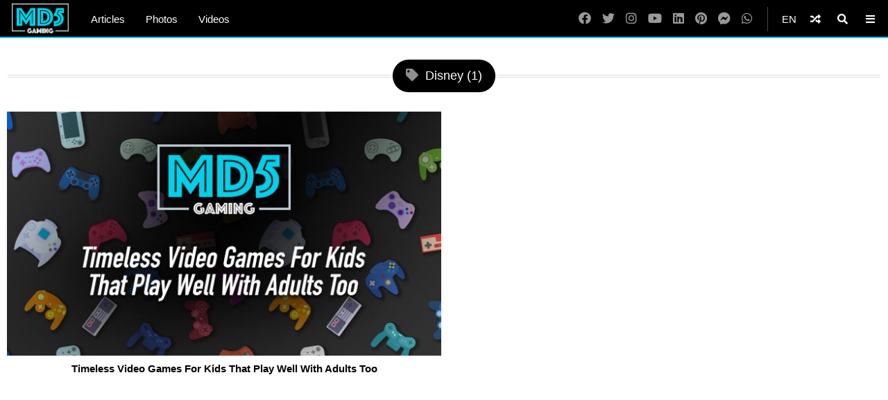

--- FILE ---
content_type: text/html; charset=UTF-8
request_url: https://www.md5gaming.com/tag/disney/
body_size: 13737
content:
<!doctype html>
<html lang="en-US">
<head>
		<meta charset="UTF-8">
	<meta name="viewport" content="width=device-width, initial-scale=1">
	<link rel="profile" href="http://gmpg.org/xfn/11">
	<link rel="apple-touch-icon" sizes="57x57" href="/apple-icon-57x57.png?v=1.0">
<link rel="apple-touch-icon" sizes="60x60" href="/apple-icon-60x60.png?v=1.0">
<link rel="apple-touch-icon" sizes="72x72" href="/apple-icon-72x72.png?v=1.0">
<link rel="apple-touch-icon" sizes="76x76" href="/apple-icon-76x76.png?v=1.0">
<link rel="apple-touch-icon" sizes="114x114" href="/apple-icon-114x114.png?v=1.0">
<link rel="apple-touch-icon" sizes="120x120" href="/apple-icon-120x120.png?v=1.0">
<link rel="apple-touch-icon" sizes="144x144" href="/apple-icon-144x144.png?v=1.0">
<link rel="apple-touch-icon" sizes="152x152" href="/apple-icon-152x152.png?v=1.0">
<link rel="apple-touch-icon" sizes="180x180" href="/apple-icon-180x180.png?v=1.0">
<link rel="icon" type="image/png" sizes="192x192"  href="/android-icon-192x192.png?v=1.0">
<link rel="icon" type="image/png" sizes="32x32" href="/favicon-32x32.png?v=1.0">
<link rel="icon" type="image/png" sizes="96x96" href="/favicon-96x96.png?v=1.0">
<link rel="icon" type="image/png" sizes="16x16" href="/favicon-16x16.png?v=1.0">
<link rel="manifest" href="/manifest.json?v=1.0">
<link rel="mask-icon" href="/safari-pinned-tab.svg?v=1.0" color="#ffffff">
<link rel="shortcut icon" href="/favicon.ico?v=1.0">
<meta name="msapplication-TileColor" content="#ffffff">
<meta name="msapplication-TileImage" content="/ms-icon-144x144.png?v=1.0">
<meta name="theme-color" content="#000">
<meta name="apple-mobile-web-app-title" content="MD5 Gaming">
<meta name="application-name" content="MD5 Gaming">	<meta property="og:url" content="https://www.md5gaming.com/tag/disney/">
<meta property="og:site_name" content="MD5 Gaming" />
<meta property="og:locale" content="en_US" /><meta property="fb:pages" content="580028382486194" />
<meta property="publisher" content="MD5 Gaming" />
<meta name="twitter:card" content="summary_large_image">
<meta name="twitter:site" content="@MD5_Gaming" />
<meta name="twitter:creator" content="@Solespire" />
<meta name="twitter:url" content="https://www.md5gaming.com/tag/disney/">
<meta name="description" content="" />
<meta property="og:title" content="Disney" />
<meta property="og:image" content="https://www.md5gaming.com/wp-content/uploads/2022/05/MD5-Timeless-Video-Games-For-Kids-That-Play-Well-With-Adults-Too.jpg" />
<meta property="og:type" content="website" />
<meta property="og:description" content="" />
<meta name="twitter:title" content="Disney" />
<meta name="twitter:description" content="">
<meta name="twitter:image" content="https://www.md5gaming.com/wp-content/uploads/2022/05/MD5-Timeless-Video-Games-For-Kids-That-Play-Well-With-Adults-Too.jpg">
<script type="application/ld+json">
	{
		"@context": "https://schema.org",
		"@type": "WebPage",
		"@id": "https://www.md5gaming.com/tag/disney/#webpage",
		"name": "Disney",
		"url": "https://www.md5gaming.com/tag/disney/",
		"description": "",
		"inLanguage": "en-US",				"isPartOf": {
			"@type": "WebSite",
			"name": "MD5 Gaming",
			"url": "https://www.md5gaming.com",
			"sameAs": [
				"https://www.youtube.com/MD5Gaming",
				"https://www.instagram.com/md5gaming",
				"https://www.linkedin.com/company/md5gaming",
				"https://www.facebook.com/MD5Gaming",
				"https://www.twitter.com/MD5_Gaming",
				"https://www.pinterest.com/MD5Gaming"
			],
			"inLanguage": "en-US",						"publisher": {
				"@type": "Organization",
				"name": "Solespire",
				"alternateName": "Solespire Media",
				"legalName": "Solespire Media Inc.",
				"url": "https://www.solespire.com",
				"sameAs": [
					"https://www.youtube.com/Solespire",
					"https://www.instagram.com/solespire",
					"https://www.linkedin.com/company/solespire",
					"https://www.facebook.com/Solespire",
					"https://www.twitter.com/Solespire",
					"https://www.pinterest.com/solespire"
				],
				"duns": "203517586",
				"email": "info@solespire.com",
				"logo": "https://www.solespire.com/images/solespire-logo-white-knowledge-graph-302x302.png"
			}
		}
	}
</script>
	<meta name="getlinko-verify-code" content="getlinko-verify-65df35f24da6057a5d21e25f879e2c076ad3cc5c"/>	<title>Disney &#8211; MD5 Gaming</title>
<meta name='robots' content='max-image-preview:large' />
<link rel="alternate" type="application/rss+xml" title="MD5 Gaming &raquo; Feed" href="https://www.md5gaming.com/feed/" />
<link rel="alternate" type="application/rss+xml" title="MD5 Gaming &raquo; Comments Feed" href="https://www.md5gaming.com/comments/feed/" />
<link rel="alternate" type="application/rss+xml" title="MD5 Gaming &raquo; Disney Tag Feed" href="https://www.md5gaming.com/tag/disney/feed/" />
<style id='wp-img-auto-sizes-contain-inline-css' type='text/css'>
img:is([sizes=auto i],[sizes^="auto," i]){contain-intrinsic-size:3000px 1500px}
/*# sourceURL=wp-img-auto-sizes-contain-inline-css */
</style>
<style id='wp-block-paragraph-inline-css' type='text/css'>
.is-small-text{font-size:.875em}.is-regular-text{font-size:1em}.is-large-text{font-size:2.25em}.is-larger-text{font-size:3em}.has-drop-cap:not(:focus):first-letter{float:left;font-size:8.4em;font-style:normal;font-weight:100;line-height:.68;margin:.05em .1em 0 0;text-transform:uppercase}body.rtl .has-drop-cap:not(:focus):first-letter{float:none;margin-left:.1em}p.has-drop-cap.has-background{overflow:hidden}:root :where(p.has-background){padding:1.25em 2.375em}:where(p.has-text-color:not(.has-link-color)) a{color:inherit}p.has-text-align-left[style*="writing-mode:vertical-lr"],p.has-text-align-right[style*="writing-mode:vertical-rl"]{rotate:180deg}
/*# sourceURL=https://www.md5gaming.com/wp-includes/blocks/paragraph/style.min.css */
</style>
<style id='wp-block-heading-inline-css' type='text/css'>
h1:where(.wp-block-heading).has-background,h2:where(.wp-block-heading).has-background,h3:where(.wp-block-heading).has-background,h4:where(.wp-block-heading).has-background,h5:where(.wp-block-heading).has-background,h6:where(.wp-block-heading).has-background{padding:1.25em 2.375em}h1.has-text-align-left[style*=writing-mode]:where([style*=vertical-lr]),h1.has-text-align-right[style*=writing-mode]:where([style*=vertical-rl]),h2.has-text-align-left[style*=writing-mode]:where([style*=vertical-lr]),h2.has-text-align-right[style*=writing-mode]:where([style*=vertical-rl]),h3.has-text-align-left[style*=writing-mode]:where([style*=vertical-lr]),h3.has-text-align-right[style*=writing-mode]:where([style*=vertical-rl]),h4.has-text-align-left[style*=writing-mode]:where([style*=vertical-lr]),h4.has-text-align-right[style*=writing-mode]:where([style*=vertical-rl]),h5.has-text-align-left[style*=writing-mode]:where([style*=vertical-lr]),h5.has-text-align-right[style*=writing-mode]:where([style*=vertical-rl]),h6.has-text-align-left[style*=writing-mode]:where([style*=vertical-lr]),h6.has-text-align-right[style*=writing-mode]:where([style*=vertical-rl]){rotate:180deg}
/*# sourceURL=https://www.md5gaming.com/wp-includes/blocks/heading/style.min.css */
</style>
<style id='wp-emoji-styles-inline-css' type='text/css'>

	img.wp-smiley, img.emoji {
		display: inline !important;
		border: none !important;
		box-shadow: none !important;
		height: 1em !important;
		width: 1em !important;
		margin: 0 0.07em !important;
		vertical-align: -0.1em !important;
		background: none !important;
		padding: 0 !important;
	}
/*# sourceURL=wp-emoji-styles-inline-css */
</style>
<style id='wp-block-library-inline-css' type='text/css'>
:root{--wp-block-synced-color:#7a00df;--wp-block-synced-color--rgb:122,0,223;--wp-bound-block-color:var(--wp-block-synced-color);--wp-editor-canvas-background:#ddd;--wp-admin-theme-color:#007cba;--wp-admin-theme-color--rgb:0,124,186;--wp-admin-theme-color-darker-10:#006ba1;--wp-admin-theme-color-darker-10--rgb:0,107,160.5;--wp-admin-theme-color-darker-20:#005a87;--wp-admin-theme-color-darker-20--rgb:0,90,135;--wp-admin-border-width-focus:2px}@media (min-resolution:192dpi){:root{--wp-admin-border-width-focus:1.5px}}.wp-element-button{cursor:pointer}:root .has-very-light-gray-background-color{background-color:#eee}:root .has-very-dark-gray-background-color{background-color:#313131}:root .has-very-light-gray-color{color:#eee}:root .has-very-dark-gray-color{color:#313131}:root .has-vivid-green-cyan-to-vivid-cyan-blue-gradient-background{background:linear-gradient(135deg,#00d084,#0693e3)}:root .has-purple-crush-gradient-background{background:linear-gradient(135deg,#34e2e4,#4721fb 50%,#ab1dfe)}:root .has-hazy-dawn-gradient-background{background:linear-gradient(135deg,#faaca8,#dad0ec)}:root .has-subdued-olive-gradient-background{background:linear-gradient(135deg,#fafae1,#67a671)}:root .has-atomic-cream-gradient-background{background:linear-gradient(135deg,#fdd79a,#004a59)}:root .has-nightshade-gradient-background{background:linear-gradient(135deg,#330968,#31cdcf)}:root .has-midnight-gradient-background{background:linear-gradient(135deg,#020381,#2874fc)}:root{--wp--preset--font-size--normal:16px;--wp--preset--font-size--huge:42px}.has-regular-font-size{font-size:1em}.has-larger-font-size{font-size:2.625em}.has-normal-font-size{font-size:var(--wp--preset--font-size--normal)}.has-huge-font-size{font-size:var(--wp--preset--font-size--huge)}.has-text-align-center{text-align:center}.has-text-align-left{text-align:left}.has-text-align-right{text-align:right}.has-fit-text{white-space:nowrap!important}#end-resizable-editor-section{display:none}.aligncenter{clear:both}.items-justified-left{justify-content:flex-start}.items-justified-center{justify-content:center}.items-justified-right{justify-content:flex-end}.items-justified-space-between{justify-content:space-between}.screen-reader-text{border:0;clip-path:inset(50%);height:1px;margin:-1px;overflow:hidden;padding:0;position:absolute;width:1px;word-wrap:normal!important}.screen-reader-text:focus{background-color:#ddd;clip-path:none;color:#444;display:block;font-size:1em;height:auto;left:5px;line-height:normal;padding:15px 23px 14px;text-decoration:none;top:5px;width:auto;z-index:100000}html :where(.has-border-color){border-style:solid}html :where([style*=border-top-color]){border-top-style:solid}html :where([style*=border-right-color]){border-right-style:solid}html :where([style*=border-bottom-color]){border-bottom-style:solid}html :where([style*=border-left-color]){border-left-style:solid}html :where([style*=border-width]){border-style:solid}html :where([style*=border-top-width]){border-top-style:solid}html :where([style*=border-right-width]){border-right-style:solid}html :where([style*=border-bottom-width]){border-bottom-style:solid}html :where([style*=border-left-width]){border-left-style:solid}html :where(img[class*=wp-image-]){height:auto;max-width:100%}:where(figure){margin:0 0 1em}html :where(.is-position-sticky){--wp-admin--admin-bar--position-offset:var(--wp-admin--admin-bar--height,0px)}@media screen and (max-width:600px){html :where(.is-position-sticky){--wp-admin--admin-bar--position-offset:0px}}

/*# sourceURL=wp-block-library-inline-css */
</style><style id='global-styles-inline-css' type='text/css'>
:root{--wp--preset--aspect-ratio--square: 1;--wp--preset--aspect-ratio--4-3: 4/3;--wp--preset--aspect-ratio--3-4: 3/4;--wp--preset--aspect-ratio--3-2: 3/2;--wp--preset--aspect-ratio--2-3: 2/3;--wp--preset--aspect-ratio--16-9: 16/9;--wp--preset--aspect-ratio--9-16: 9/16;--wp--preset--color--black: #000;--wp--preset--color--cyan-bluish-gray: #abb8c3;--wp--preset--color--white: #fff;--wp--preset--color--pale-pink: #f78da7;--wp--preset--color--vivid-red: #cf2e2e;--wp--preset--color--luminous-vivid-orange: #ff6900;--wp--preset--color--luminous-vivid-amber: #fcb900;--wp--preset--color--light-green-cyan: #7bdcb5;--wp--preset--color--vivid-green-cyan: #00d084;--wp--preset--color--pale-cyan-blue: #8ed1fc;--wp--preset--color--vivid-cyan-blue: #0693e3;--wp--preset--color--vivid-purple: #9b51e0;--wp--preset--color--pinnacle-blue: #00a4e8;--wp--preset--color--shaded-blue: #0088c2;--wp--preset--color--medium-blue: #006f9e;--wp--preset--color--dark-blue: #00567a;--wp--preset--color--light-grey: #eee;--wp--preset--color--grey: #ccc;--wp--preset--color--dark-grey: #444;--wp--preset--color--charcoal: #222;--wp--preset--gradient--vivid-cyan-blue-to-vivid-purple: linear-gradient(135deg,rgb(6,147,227) 0%,rgb(155,81,224) 100%);--wp--preset--gradient--light-green-cyan-to-vivid-green-cyan: linear-gradient(135deg,rgb(122,220,180) 0%,rgb(0,208,130) 100%);--wp--preset--gradient--luminous-vivid-amber-to-luminous-vivid-orange: linear-gradient(135deg,rgb(252,185,0) 0%,rgb(255,105,0) 100%);--wp--preset--gradient--luminous-vivid-orange-to-vivid-red: linear-gradient(135deg,rgb(255,105,0) 0%,rgb(207,46,46) 100%);--wp--preset--gradient--very-light-gray-to-cyan-bluish-gray: linear-gradient(135deg,rgb(238,238,238) 0%,rgb(169,184,195) 100%);--wp--preset--gradient--cool-to-warm-spectrum: linear-gradient(135deg,rgb(74,234,220) 0%,rgb(151,120,209) 20%,rgb(207,42,186) 40%,rgb(238,44,130) 60%,rgb(251,105,98) 80%,rgb(254,248,76) 100%);--wp--preset--gradient--blush-light-purple: linear-gradient(135deg,rgb(255,206,236) 0%,rgb(152,150,240) 100%);--wp--preset--gradient--blush-bordeaux: linear-gradient(135deg,rgb(254,205,165) 0%,rgb(254,45,45) 50%,rgb(107,0,62) 100%);--wp--preset--gradient--luminous-dusk: linear-gradient(135deg,rgb(255,203,112) 0%,rgb(199,81,192) 50%,rgb(65,88,208) 100%);--wp--preset--gradient--pale-ocean: linear-gradient(135deg,rgb(255,245,203) 0%,rgb(182,227,212) 50%,rgb(51,167,181) 100%);--wp--preset--gradient--electric-grass: linear-gradient(135deg,rgb(202,248,128) 0%,rgb(113,206,126) 100%);--wp--preset--gradient--midnight: linear-gradient(135deg,rgb(2,3,129) 0%,rgb(40,116,252) 100%);--wp--preset--font-size--small: 13px;--wp--preset--font-size--medium: 20px;--wp--preset--font-size--large: 36px;--wp--preset--font-size--x-large: 42px;--wp--preset--spacing--20: 0.44rem;--wp--preset--spacing--30: 0.67rem;--wp--preset--spacing--40: 1rem;--wp--preset--spacing--50: 1.5rem;--wp--preset--spacing--60: 2.25rem;--wp--preset--spacing--70: 3.38rem;--wp--preset--spacing--80: 5.06rem;--wp--preset--shadow--natural: 6px 6px 9px rgba(0, 0, 0, 0.2);--wp--preset--shadow--deep: 12px 12px 50px rgba(0, 0, 0, 0.4);--wp--preset--shadow--sharp: 6px 6px 0px rgba(0, 0, 0, 0.2);--wp--preset--shadow--outlined: 6px 6px 0px -3px rgb(255, 255, 255), 6px 6px rgb(0, 0, 0);--wp--preset--shadow--crisp: 6px 6px 0px rgb(0, 0, 0);}:where(.is-layout-flex){gap: 0.5em;}:where(.is-layout-grid){gap: 0.5em;}body .is-layout-flex{display: flex;}.is-layout-flex{flex-wrap: wrap;align-items: center;}.is-layout-flex > :is(*, div){margin: 0;}body .is-layout-grid{display: grid;}.is-layout-grid > :is(*, div){margin: 0;}:where(.wp-block-columns.is-layout-flex){gap: 2em;}:where(.wp-block-columns.is-layout-grid){gap: 2em;}:where(.wp-block-post-template.is-layout-flex){gap: 1.25em;}:where(.wp-block-post-template.is-layout-grid){gap: 1.25em;}.has-black-color{color: var(--wp--preset--color--black) !important;}.has-cyan-bluish-gray-color{color: var(--wp--preset--color--cyan-bluish-gray) !important;}.has-white-color{color: var(--wp--preset--color--white) !important;}.has-pale-pink-color{color: var(--wp--preset--color--pale-pink) !important;}.has-vivid-red-color{color: var(--wp--preset--color--vivid-red) !important;}.has-luminous-vivid-orange-color{color: var(--wp--preset--color--luminous-vivid-orange) !important;}.has-luminous-vivid-amber-color{color: var(--wp--preset--color--luminous-vivid-amber) !important;}.has-light-green-cyan-color{color: var(--wp--preset--color--light-green-cyan) !important;}.has-vivid-green-cyan-color{color: var(--wp--preset--color--vivid-green-cyan) !important;}.has-pale-cyan-blue-color{color: var(--wp--preset--color--pale-cyan-blue) !important;}.has-vivid-cyan-blue-color{color: var(--wp--preset--color--vivid-cyan-blue) !important;}.has-vivid-purple-color{color: var(--wp--preset--color--vivid-purple) !important;}.has-black-background-color{background-color: var(--wp--preset--color--black) !important;}.has-cyan-bluish-gray-background-color{background-color: var(--wp--preset--color--cyan-bluish-gray) !important;}.has-white-background-color{background-color: var(--wp--preset--color--white) !important;}.has-pale-pink-background-color{background-color: var(--wp--preset--color--pale-pink) !important;}.has-vivid-red-background-color{background-color: var(--wp--preset--color--vivid-red) !important;}.has-luminous-vivid-orange-background-color{background-color: var(--wp--preset--color--luminous-vivid-orange) !important;}.has-luminous-vivid-amber-background-color{background-color: var(--wp--preset--color--luminous-vivid-amber) !important;}.has-light-green-cyan-background-color{background-color: var(--wp--preset--color--light-green-cyan) !important;}.has-vivid-green-cyan-background-color{background-color: var(--wp--preset--color--vivid-green-cyan) !important;}.has-pale-cyan-blue-background-color{background-color: var(--wp--preset--color--pale-cyan-blue) !important;}.has-vivid-cyan-blue-background-color{background-color: var(--wp--preset--color--vivid-cyan-blue) !important;}.has-vivid-purple-background-color{background-color: var(--wp--preset--color--vivid-purple) !important;}.has-black-border-color{border-color: var(--wp--preset--color--black) !important;}.has-cyan-bluish-gray-border-color{border-color: var(--wp--preset--color--cyan-bluish-gray) !important;}.has-white-border-color{border-color: var(--wp--preset--color--white) !important;}.has-pale-pink-border-color{border-color: var(--wp--preset--color--pale-pink) !important;}.has-vivid-red-border-color{border-color: var(--wp--preset--color--vivid-red) !important;}.has-luminous-vivid-orange-border-color{border-color: var(--wp--preset--color--luminous-vivid-orange) !important;}.has-luminous-vivid-amber-border-color{border-color: var(--wp--preset--color--luminous-vivid-amber) !important;}.has-light-green-cyan-border-color{border-color: var(--wp--preset--color--light-green-cyan) !important;}.has-vivid-green-cyan-border-color{border-color: var(--wp--preset--color--vivid-green-cyan) !important;}.has-pale-cyan-blue-border-color{border-color: var(--wp--preset--color--pale-cyan-blue) !important;}.has-vivid-cyan-blue-border-color{border-color: var(--wp--preset--color--vivid-cyan-blue) !important;}.has-vivid-purple-border-color{border-color: var(--wp--preset--color--vivid-purple) !important;}.has-vivid-cyan-blue-to-vivid-purple-gradient-background{background: var(--wp--preset--gradient--vivid-cyan-blue-to-vivid-purple) !important;}.has-light-green-cyan-to-vivid-green-cyan-gradient-background{background: var(--wp--preset--gradient--light-green-cyan-to-vivid-green-cyan) !important;}.has-luminous-vivid-amber-to-luminous-vivid-orange-gradient-background{background: var(--wp--preset--gradient--luminous-vivid-amber-to-luminous-vivid-orange) !important;}.has-luminous-vivid-orange-to-vivid-red-gradient-background{background: var(--wp--preset--gradient--luminous-vivid-orange-to-vivid-red) !important;}.has-very-light-gray-to-cyan-bluish-gray-gradient-background{background: var(--wp--preset--gradient--very-light-gray-to-cyan-bluish-gray) !important;}.has-cool-to-warm-spectrum-gradient-background{background: var(--wp--preset--gradient--cool-to-warm-spectrum) !important;}.has-blush-light-purple-gradient-background{background: var(--wp--preset--gradient--blush-light-purple) !important;}.has-blush-bordeaux-gradient-background{background: var(--wp--preset--gradient--blush-bordeaux) !important;}.has-luminous-dusk-gradient-background{background: var(--wp--preset--gradient--luminous-dusk) !important;}.has-pale-ocean-gradient-background{background: var(--wp--preset--gradient--pale-ocean) !important;}.has-electric-grass-gradient-background{background: var(--wp--preset--gradient--electric-grass) !important;}.has-midnight-gradient-background{background: var(--wp--preset--gradient--midnight) !important;}.has-small-font-size{font-size: var(--wp--preset--font-size--small) !important;}.has-medium-font-size{font-size: var(--wp--preset--font-size--medium) !important;}.has-large-font-size{font-size: var(--wp--preset--font-size--large) !important;}.has-x-large-font-size{font-size: var(--wp--preset--font-size--x-large) !important;}
/*# sourceURL=global-styles-inline-css */
</style>

<style id='classic-theme-styles-inline-css' type='text/css'>
/*! This file is auto-generated */
.wp-block-button__link{color:#fff;background-color:#32373c;border-radius:9999px;box-shadow:none;text-decoration:none;padding:calc(.667em + 2px) calc(1.333em + 2px);font-size:1.125em}.wp-block-file__button{background:#32373c;color:#fff;text-decoration:none}
/*# sourceURL=/wp-includes/css/classic-themes.min.css */
</style>
<link rel='stylesheet' id='search-filter-plugin-styles-css' href='https://www.md5gaming.com/wp-content/plugins/search-filter-pro/public/assets/css/search-filter.min.css?ver=2.5.21'  media='all' />
<link rel='stylesheet' id='multiplex-style-css' href='https://www.md5gaming.com/wp-content/themes/multiplex/style.css?ver=1678175769'  media='all' />
<link rel='stylesheet' id='multiplex-blocks-style-css' href='https://www.md5gaming.com/wp-content/themes/multiplex/css/blocks.css?ver=1679601342'  media='all' />
<link rel='stylesheet' id='multiplex-fontawesome-css' href='https://www.md5gaming.com/wp-content/themes/multiplex/css/fontawesome.css?ver=1658113742'  media='all' />
<script  src="https://www.md5gaming.com/wp-content/themes/multiplex/js/jquery.js?ver=6.9" id="jquery-js"></script>
<script type="text/javascript" id="search-filter-plugin-build-js-extra">
/* <![CDATA[ */
var SF_LDATA = {"ajax_url":"https://www.md5gaming.com/wp-admin/admin-ajax.php","home_url":"https://www.md5gaming.com/","extensions":[]};
//# sourceURL=search-filter-plugin-build-js-extra
/* ]]> */
</script>
<script  src="https://www.md5gaming.com/wp-content/plugins/search-filter-pro/public/assets/js/search-filter-build.min.js?ver=2.5.21" id="search-filter-plugin-build-js"></script>
<script  src="https://www.md5gaming.com/wp-content/plugins/search-filter-pro/public/assets/js/select2.min.js?ver=2.5.21" id="search-filter-plugin-select2-js"></script>
<script  src="https://www.md5gaming.com/wp-content/themes/multiplex/js/multiplex.js?ver=1653853205" id="multiplex-javascript-js"></script>
<link rel="https://api.w.org/" href="https://www.md5gaming.com/wp-json/" /><link rel="alternate" title="JSON" type="application/json" href="https://www.md5gaming.com/wp-json/wp/v2/tags/57" /><link rel="EditURI" type="application/rsd+xml" title="RSD" href="https://www.md5gaming.com/xmlrpc.php?rsd" />
<meta name="generator" content="WordPress 6.9" />
<link rel="icon" href="https://www.md5gaming.com/wp-content/uploads/2022/05/cropped-MD5-Gaming-Avatar-Dark-Turquoise-5000x5000-1-scaled-1-32x32.jpg" sizes="32x32" />
<link rel="icon" href="https://www.md5gaming.com/wp-content/uploads/2022/05/cropped-MD5-Gaming-Avatar-Dark-Turquoise-5000x5000-1-scaled-1-192x192.jpg" sizes="192x192" />
<link rel="apple-touch-icon" href="https://www.md5gaming.com/wp-content/uploads/2022/05/cropped-MD5-Gaming-Avatar-Dark-Turquoise-5000x5000-1-scaled-1-180x180.jpg" />
<meta name="msapplication-TileImage" content="https://www.md5gaming.com/wp-content/uploads/2022/05/cropped-MD5-Gaming-Avatar-Dark-Turquoise-5000x5000-1-scaled-1-270x270.jpg" />
	<!-- Google tag (gtag.js) -->
	<script async src="https://www.googletagmanager.com/gtag/js?id=G-YTB2RJB9PE"></script>
	<script>
	  window.dataLayer = window.dataLayer || [];
	  function gtag(){dataLayer.push(arguments);}
	  gtag('js', new Date());
	
	  gtag('config', 'G-YTB2RJB9PE');
	</script>
	<script async src="https://pagead2.googlesyndication.com/pagead/js/adsbygoogle.js?client=ca-pub-6037413856929853"
	 crossorigin="anonymous"></script>
	<script src="https://cdn.usefathom.com/script.js" data-site="WPOABXCQ" defer></script>
	<script>
	window.addEventListener('load', (event) => {
	  document.querySelectorAll('a').forEach(item => {
		item.addEventListener('click', event => {
		  try {
			let href = item.getAttribute('href');
			if (!href) return;
			
			let linkUrl = new URL(href, window.location.href);
			let currentHostname = window.location.hostname;
			
			if (linkUrl.hostname !== currentHostname) {
			  let eventUrl = linkUrl.toString();
			  
			  // For WhatsApp links, truncate after the phone number
			  if (linkUrl.hostname === 'api.whatsapp.com' && linkUrl.pathname === '/send') {
				const phoneParam = linkUrl.searchParams.get('phone');
				if (phoneParam) {
				  eventUrl = `https://api.whatsapp.com/send?phone=${phoneParam}`;
				}
			  }
			  
			  let eventName = `Out: ${eventUrl}`;
			  fathom.trackEvent(eventName);
			}
		  } catch (error) {
			console.error('Error tracking click:', error);
		  }
		});
	  });
	});
	</script>
	<script src="https://analytics.ahrefs.com/analytics.js" data-key="1blmlx0GftNv4l7aDChGfQ" defer="true"></script>
	<!-- Matomo -->
	<script>
	  var _paq = window._paq = window._paq || [];
	  /* tracker methods like "setCustomDimension" should be called before "trackPageView" */
	  _paq.push(['trackPageView']);
	  _paq.push(['enableLinkTracking']);
	  (function() {
		var u="//matomo.solespire.app/";
		_paq.push(['setTrackerUrl', u+'matomo.php']);
		_paq.push(['setSiteId', '5']);
		var d=document, g=d.createElement('script'), s=d.getElementsByTagName('script')[0];
		g.async=true; g.src=u+'matomo.js'; s.parentNode.insertBefore(g,s);
	  })();
	</script>
	<!-- End Matomo Code -->
</head>
<body class="archive tag tag-disney tag-57 wp-embed-responsive wp-theme-multiplex hfeed" >
	<div id="page" class="site">
		<header id="masthead" class="site-header">
			<div id="navplex"></div>
			<nav class="navbar">
				<div id="nav-centre">
					<a href="https://www.md5gaming.com" rel="home" id="home-link"><img src="https://www.md5gaming.com/wp-content/themes/multiplex/images/md5-gaming-logo-423x222.png" id="logoplex" alt="MD5 Gaming"></a>
					<div class="navplex-main-menu">
												<ul id="navplex-main" class="menu">
							<li class="menu-item"><a href="https://www.md5gaming.com/articles/">Articles</a></li>
							<li class="menu-item"><a href="https://www.md5gaming.com/photos/">Photos</a></li>
							<li class="menu-item"><a href="https://www.md5gaming.com/videos/">Videos</a></li>
						</ul>
																	</div>
					<div id="navplex-controls">
						<div id="navplex-toggle" class="navplex-right">
							<div id="navplex-toggle-icon"><i class="fas fa-bars"></i></div>
							<div id="navplex-toggle-area">
								<div class="searchplex">
									<ul>
										<li class="searchplex-row"><div class="searchplex-form">
<form method="get" class="searchbar" action="https://www.md5gaming.com/">
<input type="search" name="s" placeholder="Search MD5Gaming.com">
<button class="fas fa-search" formaction="https://www.md5gaming.com/"></button>
</form></div></li>
									</ul>
								</div>
								<div class="navplex-controller-menu">
									<ul id="navplex-controller" class="menu">
																				<li class="menu-33"><a href="https://www.md5gaming.com/articles/">Articles</a></li>
										<li class="menu-33"><a href="https://www.md5gaming.com/videos/">Videos</a></li>
										<li class="menu-33"><a href="https://www.md5gaming.com/photos/">Photos</a></li>
																														<li class="menu-100">
																					<a class="dropdown-shuffle" href="https://www.md5gaming.com/videos/sonic-the-hedgehog-3-1994-box-art-sonic-3-music-sega-genesis-retro-gaming-4k/">Sonic The Hedgehog 3 🌀 1994 Box Art &#8211; Sonic 3 Music &#8211; Sega Genesis &#8211; Retro Gaming &#8211; 4K &#8211; Video</a>
										</li>
									</ul>
									<div class="navplex-socials">
																				<div class="navplex-facebook"><a href="https://www.md5gaming.com/facebook/" aria-label="Facebook"><i class="fab fa-facebook"></i></a></div>
										<div class="navplex-twitter"><a href="https://www.md5gaming.com/twitter/" aria-label="Twitter"><i class="fab fa-twitter"></i></a></div>
										<div class="navplex-instagram"><a href="https://www.md5gaming.com/instagram/" aria-label="Instagram"><i class="fab fa-instagram"></i></a></div>
										<div class="navplex-youtube"><a href="https://www.md5gaming.com/youtube/" aria-label="YouTube"><i class="fab fa-youtube"></i></a></div>
										<div class="navplex-linkedin"><a href="https://www.md5gaming.com/linkedin/" aria-label="LinkedIn"><i class="fab fa-linkedin"></i></a></div>
										<div class="navplex-pinterest"><a href="https://www.md5gaming.com/pinterest/" aria-label="Pinterest"><i class="fab fa-pinterest"></i></a></div>
										<div class="navplex-vk"><a href="https://www.md5gaming.com/vk/" aria-label="VK"><i class="fab fa-vk"></i></a></div>
										<div class="navplex-telegram"><a href="https://www.md5gaming.com/telegram/" aria-label="Telegram"><i class="fab fa-telegram-plane"></i></a></div>
										<div class="navplex-messenger"><a href="https://www.md5gaming.com/messenger/" aria-label="Messenger"><i class="fab fa-facebook-messenger"></i></a></div>
										<div class="navplex-whatsapp"><a href="https://www.md5gaming.com/whatsapp/" aria-label="WhatsApp"><i class="fab fa-whatsapp"></i></a></div>
																													</div>
								</div>							
							</div>
						</div>
						<div id="searchplex" class="navplex-right">
							<div id="searchplex-icon"><i class="fas fa-search"></i></div>
							<div id="searchplex-area">
								<div class="searchplex">
									<ul>
										<li class="searchplex-row"><div class="searchplex-form">
<form method="get" class="searchbar" action="https://www.md5gaming.com/">
<input type="search" name="s" placeholder="Search MD5Gaming.com">
<button class="fas fa-search" formaction="https://www.md5gaming.com/"></button>
</form></div></li>
									</ul>
									<div class="cloudplex">
										<div class="cloud-items"><a href="https://www.md5gaming.com/./videos/" class="tag-cloud-link tag-link-4 tag-link-position-1" style="font-size: 22pt;" aria-label="Videos (810 items)">Videos</a>
<a href="https://www.md5gaming.com/videos/playlist/gaming/" class="tag-cloud-link tag-link-241 tag-link-position-2" style="font-size: 20.825174825175pt;" aria-label="Gaming (609 items)">Gaming</a>
<a href="https://www.md5gaming.com/videos/playlist/xbox/" class="tag-cloud-link tag-link-230 tag-link-position-3" style="font-size: 19.65034965035pt;" aria-label="Xbox (464 items)">Xbox</a>
<a href="https://www.md5gaming.com/videos/playlist/rpg/" class="tag-cloud-link tag-link-237 tag-link-position-4" style="font-size: 15.538461538462pt;" aria-label="RPG (177 items)">RPG</a>
<a href="https://www.md5gaming.com/videos/playlist/sonic-the-hedgehog/" class="tag-cloud-link tag-link-211 tag-link-position-5" style="font-size: 15.146853146853pt;" aria-label="Sonic the Hedgehog (163 items)">Sonic the Hedgehog</a>
<a href="https://www.md5gaming.com/videos/playlist/gaming-music/" class="tag-cloud-link tag-link-354 tag-link-position-6" style="font-size: 15.146853146853pt;" aria-label="Gaming Music (162 items)">Gaming Music</a>
<a href="https://www.md5gaming.com/videos/playlist/mmorpg/" class="tag-cloud-link tag-link-238 tag-link-position-7" style="font-size: 14.363636363636pt;" aria-label="MMORPG (135 items)">MMORPG</a>
<a href="https://www.md5gaming.com/videos/playlist/warcraft/" class="tag-cloud-link tag-link-213 tag-link-position-8" style="font-size: 13.972027972028pt;" aria-label="Warcraft (122 items)">Warcraft</a>
<a href="https://www.md5gaming.com/videos/playlist/battlefield/" class="tag-cloud-link tag-link-231 tag-link-position-9" style="font-size: 13.874125874126pt;" aria-label="Battlefield (118 items)">Battlefield</a>
<a href="https://www.md5gaming.com/videos/playlist/minecraft/" class="tag-cloud-link tag-link-371 tag-link-position-10" style="font-size: 13.678321678322pt;" aria-label="Minecraft (113 items)">Minecraft</a>
<a href="https://www.md5gaming.com/videos/playlist/sega-genesis/" class="tag-cloud-link tag-link-240 tag-link-position-11" style="font-size: 13.58041958042pt;" aria-label="SEGA Genesis (110 items)">SEGA Genesis</a>
<a href="https://www.md5gaming.com/videos/playlist/sega/" class="tag-cloud-link tag-link-239 tag-link-position-12" style="font-size: 13.482517482517pt;" aria-label="SEGA (109 items)">SEGA</a>
<a href="https://www.md5gaming.com/videos/playlist/world-of-warcraft/" class="tag-cloud-link tag-link-265 tag-link-position-13" style="font-size: 12.797202797203pt;" aria-label="World of Warcraft (93 items)">World of Warcraft</a>
<a href="https://www.md5gaming.com/videos/playlist/halo/" class="tag-cloud-link tag-link-374 tag-link-position-14" style="font-size: 10.447552447552pt;" aria-label="Halo (53 items)">Halo</a>
<a href="https://www.md5gaming.com/videos/playlist/star-wars/" class="tag-cloud-link tag-link-222 tag-link-position-15" style="font-size: 10.34965034965pt;" aria-label="Star Wars (51 items)">Star Wars</a>
<a href="https://www.md5gaming.com/videos/playlist/world-of-warcraft-classic/" class="tag-cloud-link tag-link-212 tag-link-position-16" style="font-size: 10.251748251748pt;" aria-label="World of Warcraft Classic (50 items)">World of Warcraft Classic</a>
<a href="https://www.md5gaming.com/videos/playlist/battlefield-1/" class="tag-cloud-link tag-link-317 tag-link-position-17" style="font-size: 10.251748251748pt;" aria-label="Battlefield 1 (50 items)">Battlefield 1</a>
<a href="https://www.md5gaming.com/videos/playlist/star-wars-gaming/" class="tag-cloud-link tag-link-224 tag-link-position-18" style="font-size: 10.055944055944pt;" aria-label="Star Wars Gaming (48 items)">Star Wars Gaming</a>
<a href="https://www.md5gaming.com/tag/gaming/" class="tag-cloud-link tag-link-160 tag-link-position-19" style="font-size: 9.1748251748252pt;" aria-label="Gaming (39 items)">Gaming</a>
<a href="https://www.md5gaming.com/tag/wow/" class="tag-cloud-link tag-link-172 tag-link-position-20" style="font-size: 8.5874125874126pt;" aria-label="WoW (34 items)">WoW</a>
<a href="https://www.md5gaming.com/tag/world-of-warcraft/" class="tag-cloud-link tag-link-244 tag-link-position-21" style="font-size: 8.2937062937063pt;" aria-label="World of Warcraft (31 items)">World of Warcraft</a>
<a href="https://www.md5gaming.com/tag/xbox/" class="tag-cloud-link tag-link-81 tag-link-position-22" style="font-size: 8.2937062937063pt;" aria-label="Xbox (31 items)">Xbox</a>
<a href="https://www.md5gaming.com/videos/playlist/conan-exiles/" class="tag-cloud-link tag-link-372 tag-link-position-23" style="font-size: 8.0979020979021pt;" aria-label="Conan Exiles (30 items)">Conan Exiles</a>
<a href="https://www.md5gaming.com/tag/md5-gaming/" class="tag-cloud-link tag-link-122 tag-link-position-24" style="font-size: 8pt;" aria-label="MD5 Gaming (29 items)">MD5 Gaming</a>
<a href="https://www.md5gaming.com/videos/playlist/sonic-the-hedgehog-green-hill-zone/" class="tag-cloud-link tag-link-215 tag-link-position-25" style="font-size: 8pt;" aria-label="Sonic the Hedgehog - Green Hill Zone (29 items)">Sonic the Hedgehog - Green Hill Zone</a></div>
										<div class="menu-cloud-100">
																					<a class="dropdown-shuffle" href="https://www.md5gaming.com/videos/dantooine-jedi-temple-ambience-star-wars-kotor-knights-of-the-old-republic-xbox-2003-goty/">Dantooine Jedi Temple Ambience Star Wars KOTOR &#8211; Knights Of The Old Republic &#8211; Xbox 2003 GOTY &#8211; Video</a>
																				</div>
										<div class="navplex-socials">
																						<div class="navplex-facebook"><a href="https://www.md5gaming.com/facebook/" aria-label="Facebook"><i class="fab fa-facebook"></i></a></div>
											<div class="navplex-twitter"><a href="https://www.md5gaming.com/twitter/" aria-label="Twitter"><i class="fab fa-twitter"></i></a></div>
											<div class="navplex-instagram"><a href="https://www.md5gaming.com/instagram/" aria-label="Instagram"><i class="fab fa-instagram"></i></a></div>
											<div class="navplex-youtube"><a href="https://www.md5gaming.com/youtube/" aria-label="YouTube"><i class="fab fa-youtube"></i></a></div>
											<div class="navplex-linkedin"><a href="https://www.md5gaming.com/linkedin/" aria-label="LinkedIn"><i class="fab fa-linkedin"></i></a></div>
											<div class="navplex-pinterest"><a href="https://www.md5gaming.com/pinterest/" aria-label="Pinterest"><i class="fab fa-pinterest"></i></a></div>
											<div class="navplex-vk"><a href="https://www.md5gaming.com/vk/" aria-label="VK"><i class="fab fa-vk"></i></a></div>
											<div class="navplex-telegram"><a href="https://www.md5gaming.com/telegram/" aria-label="Telegram"><i class="fab fa-telegram-plane"></i></a></div>
											<div class="navplex-messenger"><a href="https://www.md5gaming.com/messenger/" aria-label="Messenger"><i class="fab fa-facebook-messenger"></i></a></div>
											<div class="navplex-whatsapp"><a href="https://www.md5gaming.com/whatsapp/" aria-label="WhatsApp"><i class="fab fa-whatsapp"></i></a></div>
																																</div>
									</div>
								</div>
							</div>
						</div>
						<div id="shuffleplex" class="navplex-right"><ul><li><a href="https://www.md5gaming.com/videos/sonic-the-hedgehog-2-aquatic-ruin-zone-act-2-part-2-sega-genesis-retro-gaming-shorts/attachment/sonic-the-hedgehog-2-%f0%9f%8c%80-aquatic-ruin-zone-act-2-part-2-sega-genesis-retro-gaming-shorts/" aria-label="Shuffle"><span class="shuffleplex-icon"><i class="fas fa-random"></i></span></a></li></ul></div>
																		<div id="langplex" class="navplex-right">
							<ul>
								<li><a><span class="langplex">EN</span></a>
									<ul>
										<li><a href="https://www.md5gaming.com/fr/">FR - Français</a></li>
									</ul>
								</li>
							</ul>
						</div>
																	</div>
					<div id="navplex-socials" class="navplex-right">
												<div class="navplex-facebook"><a id="n-fb" href="https://www.md5gaming.com/facebook/" aria-label="Facebook"><i class="fab fa-facebook"></i></a></div>
						<div class="navplex-twitter"><a id="n-tw" href="https://www.md5gaming.com/twitter/" aria-label="Twitter"><i class="fab fa-twitter"></i></a></div>
						<div class="navplex-instagram"><a id="n-ig" href="https://www.md5gaming.com/instagram/" aria-label="Instagram"><i class="fab fa-instagram"></i></a></div>
						<div class="navplex-youtube"><a id="n-yt" href="https://www.md5gaming.com/youtube/" aria-label="YouTube"><i class="fab fa-youtube"></i></a></div>
						<div class="navplex-linkedin"><a id="n-li" href="https://www.md5gaming.com/linkedin/" aria-label="LinkedIn"><i class="fab fa-linkedin"></i></a></div>
						<div class="navplex-pinterest"><a id="n-pi" href="https://www.md5gaming.com/pinterest/" aria-label="Pinterest"><i class="fab fa-pinterest"></i></a></div>
						<div class="navplex-messenger"><a id="n-me" href="https://www.md5gaming.com/messenger/" aria-label="Messenger"><i class="fab fa-facebook-messenger"></i></a></div>
						<div class="navplex-whatsapp"><a id="n-wa" href="https://www.md5gaming.com/whatsapp/" aria-label="WhatsApp"><i class="fab fa-whatsapp"></i></a></div>
																	</div>
				</div>
			</nav><!-- #site-navigation -->
		</header><!-- #masthead --><div id="primary" class="content-area">
	<main id="main" class="site-main loop">
        <section>
	        <hr class="spacer">
            <h1 class="heading-bar"><span><i class="fas fa-tag"></i>Disney (1)</span></h1>
			        	<div class="gridplex-content">
	        					<ul class="gridplex-metro-48">
											<li class="gridplex-metro-48-item">
	                    	<div class="gridplex-metro-48-item-thumb">
	                            <a href="https://www.md5gaming.com/articles/timeless-video-games-for-kids-that-play-well-with-adults-too/" rel="bookmark" title="Timeless Video Games For Kids That Play Well With Adults Too"><img width="640" height="360" src="https://www.md5gaming.com/wp-content/uploads/2022/05/MD5-Timeless-Video-Games-For-Kids-That-Play-Well-With-Adults-Too-640x360.jpg" class="attachment-gridplex-metro-nhd size-gridplex-metro-nhd wp-post-image" alt="Timeless Video Games For Kids That Play Well With Adults Too" decoding="async" fetchpriority="high" srcset="https://www.md5gaming.com/wp-content/uploads/2022/05/MD5-Timeless-Video-Games-For-Kids-That-Play-Well-With-Adults-Too-640x360.jpg 640w, https://www.md5gaming.com/wp-content/uploads/2022/05/MD5-Timeless-Video-Games-For-Kids-That-Play-Well-With-Adults-Too-300x169.jpg 300w, https://www.md5gaming.com/wp-content/uploads/2022/05/MD5-Timeless-Video-Games-For-Kids-That-Play-Well-With-Adults-Too-1024x576.jpg 1024w, https://www.md5gaming.com/wp-content/uploads/2022/05/MD5-Timeless-Video-Games-For-Kids-That-Play-Well-With-Adults-Too-768x432.jpg 768w, https://www.md5gaming.com/wp-content/uploads/2022/05/MD5-Timeless-Video-Games-For-Kids-That-Play-Well-With-Adults-Too-1280x720.jpg 1280w, https://www.md5gaming.com/wp-content/uploads/2022/05/MD5-Timeless-Video-Games-For-Kids-That-Play-Well-With-Adults-Too-960x540.jpg 960w, https://www.md5gaming.com/wp-content/uploads/2022/05/MD5-Timeless-Video-Games-For-Kids-That-Play-Well-With-Adults-Too-854x480.jpg 854w, https://www.md5gaming.com/wp-content/uploads/2022/05/MD5-Timeless-Video-Games-For-Kids-That-Play-Well-With-Adults-Too.jpg 1840w" sizes="(max-width: 640px) 100vw, 640px" /></a>
	                        </div>
	                        <div class="gridplex-metro-48-item-content">
	                            <a href="https://www.md5gaming.com/articles/timeless-video-games-for-kids-that-play-well-with-adults-too/" rel="bookmark" title="Timeless Video Games For Kids That Play Well With Adults Too"><h2 class="gridplex-metro-48-item-title"><span>Timeless Video Games For Kids That Play Well With Adults Too</span></h2></a>
	                        </div>
	                    </li>
									</ul>
        	</div>
                    	        </section><!-- /#content -->
    </main><!-- #main -->
</div><!-- #primary -->
		<footer id="footerplex">
			<div class="adplex-content"><ins class="adsbygoogle"
				 style="display:block"
				 data-ad-format="autorelaxed"
				 data-ad-client="ca-pub-9779396307188250"
				 data-ad-slot="3279481791"></ins>
			<script>
				 (adsbygoogle = window.adsbygoogle || []).push({});
			</script></div>
			<div class="footerplex-services">
				<ul>
										<li><a href="https://www.solespire.com/media/sites/prices/"><i class="fas fa-feather-alt"></i>Publish an Article</a></li>
					<li><a href="https://www.solespire.com/media/sites/prices/"><i class="fas fa-link"></i>Add a Link</a></li>
														</ul>
			</div>
			<div class="footerplex-site-logo">
				<a href="https://www.md5gaming.com" title=" MD5 Gaming"><img src="https://www.md5gaming.com/wp-content/themes/multiplex/images/md5-gaming-logo-423x222.png" class="footerplex-logo" alt="MD5 Gaming" height="43" width="225"></a>
			</div>
			<div class="footerplex-navplex">
				<ul>
					<li><a href="https://www.md5gaming.com/about/" title="About MD5 Gaming">About</a></li>
					<li><a href="https://www.md5gaming.com/archive/" title=" MD5 Gaming - Monthly Archive">Archive</a></li>
					<li><a href="https://www.md5gaming.com/contact/" title="Contact MD5 Gaming">Contact</a></li>
					<li><a href="https://www.md5gaming.com/about/team/" title="MD5 Gaming Team">Team</a></li>
				</ul>
			</div>
			<div class="footerplex-social">
				<ul>
					<li><a href="https://www.md5gaming.com/instagram/" aria-label="Instagram" rel="noopener"><i class="fab fa-instagram"></i></a></li>
					<li><a href="https://www.md5gaming.com/facebook/" aria-label="Facebook" rel="noopener"><i class="fab fa-facebook"></i></a></li>
					<li><a href="https://www.md5gaming.com/twitter/" aria-label="Twitter" rel="noopener"><i class="fab fa-twitter"></i></a></li>
					<li><a href="https://www.md5gaming.com/linkedin/" aria-label="LinkedIn" rel="noopener"><i class="fab fa-linkedin"></i></a></li>
					<li><a href="https://www.md5gaming.com/pinterest/" aria-label="Pinterest" rel="noopener"><i class="fab fa-pinterest"></i></a></li>
					<li><a href="https://www.md5gaming.com/vk/" aria-label="VK" rel="noopener"><i class="fab fa-vk"></i></a></li>
					<li><a href="https://www.md5gaming.com/telegram/" aria-label="Telegram" rel="noopener"><i class="fab fa-telegram"></i></a></li>
					<li><a href="https://www.md5gaming.com/youtube/" aria-label="YouTube" rel="noopener"><i class="fab fa-youtube"></i></a></li>
				</ul>
			</div>
			<div class="footerplex-gridplex">
				<div class="footerplex-gridplex-content"><ul class="gridplex-metro-4x">							<li class="gridplex-metro-4x-item">
								<div class="gridplex-metro-4x-item-thumb">
									<a href="https://www.md5gaming.com/videos/diablo-ii-resurrected-trailer-xbox-series-x-4k-gaming-shorts-5/" rel="bookmark" title="Diablo II Resurrected Trailer &#8211; Xbox Series X &#8211; 4K Gaming #shorts &#8211; Video"><img width="640" height="360" src="https://www.md5gaming.com/wp-content/uploads/2022/08/Diablo-II-Resurrected-Trailer-5-Xbox-Series-X-4K-Gaming-shorts-640x360.jpg" class="attachment-gridplex-metro-nhd size-gridplex-metro-nhd wp-post-image" alt="Diablo II Resurrected Trailer - Xbox Series X - 4K Gaming #shorts" decoding="async" loading="lazy" srcset="https://www.md5gaming.com/wp-content/uploads/2022/08/Diablo-II-Resurrected-Trailer-5-Xbox-Series-X-4K-Gaming-shorts-640x360.jpg 640w, https://www.md5gaming.com/wp-content/uploads/2022/08/Diablo-II-Resurrected-Trailer-5-Xbox-Series-X-4K-Gaming-shorts-300x169.jpg 300w, https://www.md5gaming.com/wp-content/uploads/2022/08/Diablo-II-Resurrected-Trailer-5-Xbox-Series-X-4K-Gaming-shorts-1024x576.jpg 1024w, https://www.md5gaming.com/wp-content/uploads/2022/08/Diablo-II-Resurrected-Trailer-5-Xbox-Series-X-4K-Gaming-shorts-768x432.jpg 768w, https://www.md5gaming.com/wp-content/uploads/2022/08/Diablo-II-Resurrected-Trailer-5-Xbox-Series-X-4K-Gaming-shorts-960x540.jpg 960w, https://www.md5gaming.com/wp-content/uploads/2022/08/Diablo-II-Resurrected-Trailer-5-Xbox-Series-X-4K-Gaming-shorts-854x480.jpg 854w, https://www.md5gaming.com/wp-content/uploads/2022/08/Diablo-II-Resurrected-Trailer-5-Xbox-Series-X-4K-Gaming-shorts.jpg 1280w" sizes="auto, (max-width: 640px) 100vw, 640px" /></a>
								</div>
								<div class="gridplex-metro-4x-item-content">
									<a href="https://www.md5gaming.com/videos/diablo-ii-resurrected-trailer-xbox-series-x-4k-gaming-shorts-5/" rel="bookmark" title="Diablo II Resurrected Trailer &#8211; Xbox Series X &#8211; 4K Gaming #shorts &#8211; Video"><h3 class="gridplex-metro-4x-item-title"><span class="white-title">Diablo II Resurrected Trailer &#8211; Xbox Series X &#8211; 4K Gaming #shorts &#8211; Video</span></h3></a>
								</div>
							</li>
												<li class="gridplex-metro-4x-item">
								<div class="gridplex-metro-4x-item-thumb">
									<a href="https://www.md5gaming.com/videos/20-minutes-of-conan-exiles-pvp-xbox-official-server-gameplay-solo-crafting-farming-survival-game/" rel="bookmark" title="20 Minutes of Conan Exiles PvP Xbox Official Server Gameplay &#8211; Solo &#8211; Crafting Farming Survival Game &#8211; Video"><img width="640" height="360" src="https://www.md5gaming.com/wp-content/uploads/2022/08/20-Minutes-of-Conan-Exiles-PvP-Xbox-Official-Server-Gameplay-Solo-Crafting-Farming-Survival-Game-640x360.jpg" class="attachment-gridplex-metro-nhd size-gridplex-metro-nhd wp-post-image" alt="20 Minutes of Conan Exiles PvP Xbox Official Server Gameplay - Solo - Crafting Farming Survival Game" decoding="async" loading="lazy" srcset="https://www.md5gaming.com/wp-content/uploads/2022/08/20-Minutes-of-Conan-Exiles-PvP-Xbox-Official-Server-Gameplay-Solo-Crafting-Farming-Survival-Game-640x360.jpg 640w, https://www.md5gaming.com/wp-content/uploads/2022/08/20-Minutes-of-Conan-Exiles-PvP-Xbox-Official-Server-Gameplay-Solo-Crafting-Farming-Survival-Game-300x169.jpg 300w, https://www.md5gaming.com/wp-content/uploads/2022/08/20-Minutes-of-Conan-Exiles-PvP-Xbox-Official-Server-Gameplay-Solo-Crafting-Farming-Survival-Game-1024x576.jpg 1024w, https://www.md5gaming.com/wp-content/uploads/2022/08/20-Minutes-of-Conan-Exiles-PvP-Xbox-Official-Server-Gameplay-Solo-Crafting-Farming-Survival-Game-768x432.jpg 768w, https://www.md5gaming.com/wp-content/uploads/2022/08/20-Minutes-of-Conan-Exiles-PvP-Xbox-Official-Server-Gameplay-Solo-Crafting-Farming-Survival-Game-960x540.jpg 960w, https://www.md5gaming.com/wp-content/uploads/2022/08/20-Minutes-of-Conan-Exiles-PvP-Xbox-Official-Server-Gameplay-Solo-Crafting-Farming-Survival-Game-854x480.jpg 854w, https://www.md5gaming.com/wp-content/uploads/2022/08/20-Minutes-of-Conan-Exiles-PvP-Xbox-Official-Server-Gameplay-Solo-Crafting-Farming-Survival-Game.jpg 1280w" sizes="auto, (max-width: 640px) 100vw, 640px" /></a>
								</div>
								<div class="gridplex-metro-4x-item-content">
									<a href="https://www.md5gaming.com/videos/20-minutes-of-conan-exiles-pvp-xbox-official-server-gameplay-solo-crafting-farming-survival-game/" rel="bookmark" title="20 Minutes of Conan Exiles PvP Xbox Official Server Gameplay &#8211; Solo &#8211; Crafting Farming Survival Game &#8211; Video"><h3 class="gridplex-metro-4x-item-title"><span class="white-title">20 Minutes of Conan Exiles PvP Xbox Official Server Gameplay &#8211; Solo &#8211; Crafting Farming Survival Game &#8211; Video</span></h3></a>
								</div>
							</li>
												<li class="gridplex-metro-4x-item">
								<div class="gridplex-metro-4x-item-thumb">
									<a href="https://www.md5gaming.com/videos/sonic-3-knuckles-lava-reef-zone-act-1-sega-genesis-music-retro-gaming-shorts/" rel="bookmark" title="Sonic 3 &#038; Knuckles 🌀 &#8211; Lava Reef Zone Act 1 &#8211; Sega Genesis Music &#8211; Retro Gaming #shorts &#8211; Video"><img width="640" height="360" src="https://www.md5gaming.com/wp-content/uploads/2022/08/Sonic-3-Knuckles-🌀-Lava-Reef-Zone-Act-1-Sega-Genesis-Music-Retro-Gaming-shorts-640x360.jpg" class="attachment-gridplex-metro-nhd size-gridplex-metro-nhd wp-post-image" alt="Sonic 3 &amp; Knuckles 🌀 - Lava Reef Zone Act 1 - Sega Genesis Music - Retro Gaming #shorts" decoding="async" loading="lazy" srcset="https://www.md5gaming.com/wp-content/uploads/2022/08/Sonic-3-Knuckles-🌀-Lava-Reef-Zone-Act-1-Sega-Genesis-Music-Retro-Gaming-shorts-640x360.jpg 640w, https://www.md5gaming.com/wp-content/uploads/2022/08/Sonic-3-Knuckles-🌀-Lava-Reef-Zone-Act-1-Sega-Genesis-Music-Retro-Gaming-shorts-300x169.jpg 300w, https://www.md5gaming.com/wp-content/uploads/2022/08/Sonic-3-Knuckles-🌀-Lava-Reef-Zone-Act-1-Sega-Genesis-Music-Retro-Gaming-shorts-1024x576.jpg 1024w, https://www.md5gaming.com/wp-content/uploads/2022/08/Sonic-3-Knuckles-🌀-Lava-Reef-Zone-Act-1-Sega-Genesis-Music-Retro-Gaming-shorts-768x432.jpg 768w, https://www.md5gaming.com/wp-content/uploads/2022/08/Sonic-3-Knuckles-🌀-Lava-Reef-Zone-Act-1-Sega-Genesis-Music-Retro-Gaming-shorts-960x540.jpg 960w, https://www.md5gaming.com/wp-content/uploads/2022/08/Sonic-3-Knuckles-🌀-Lava-Reef-Zone-Act-1-Sega-Genesis-Music-Retro-Gaming-shorts-854x480.jpg 854w, https://www.md5gaming.com/wp-content/uploads/2022/08/Sonic-3-Knuckles-🌀-Lava-Reef-Zone-Act-1-Sega-Genesis-Music-Retro-Gaming-shorts.jpg 1280w" sizes="auto, (max-width: 640px) 100vw, 640px" /></a>
								</div>
								<div class="gridplex-metro-4x-item-content">
									<a href="https://www.md5gaming.com/videos/sonic-3-knuckles-lava-reef-zone-act-1-sega-genesis-music-retro-gaming-shorts/" rel="bookmark" title="Sonic 3 &#038; Knuckles 🌀 &#8211; Lava Reef Zone Act 1 &#8211; Sega Genesis Music &#8211; Retro Gaming #shorts &#8211; Video"><h3 class="gridplex-metro-4x-item-title"><span class="white-title">Sonic 3 &#038; Knuckles 🌀 &#8211; Lava Reef Zone Act 1 &#8211; Sega Genesis Music &#8211; Retro Gaming #shorts &#8211; Video</span></h3></a>
								</div>
							</li>
												<li class="gridplex-metro-4x-item">
								<div class="gridplex-metro-4x-item-thumb">
									<a href="https://www.md5gaming.com/videos/battlefield-2042-breakthrough-gameplay-hourglass-xbox-series-x-gaming-shorts/" rel="bookmark" title="Battlefield 2042 Breakthrough Gameplay &#8211; Hourglass &#8211; Xbox Series X &#8211; Gaming #shorts &#8211; Video"><img width="640" height="360" src="https://www.md5gaming.com/wp-content/uploads/2022/08/Battlefield-2042-Breakthrough-Gameplay-Hourglass-Xbox-Series-X-Gaming-shorts-640x360.jpg" class="attachment-gridplex-metro-nhd size-gridplex-metro-nhd wp-post-image" alt="Battlefield 2042 Breakthrough Gameplay - Hourglass - Xbox Series X - Gaming #shorts" decoding="async" loading="lazy" srcset="https://www.md5gaming.com/wp-content/uploads/2022/08/Battlefield-2042-Breakthrough-Gameplay-Hourglass-Xbox-Series-X-Gaming-shorts-640x360.jpg 640w, https://www.md5gaming.com/wp-content/uploads/2022/08/Battlefield-2042-Breakthrough-Gameplay-Hourglass-Xbox-Series-X-Gaming-shorts-300x169.jpg 300w, https://www.md5gaming.com/wp-content/uploads/2022/08/Battlefield-2042-Breakthrough-Gameplay-Hourglass-Xbox-Series-X-Gaming-shorts-1024x576.jpg 1024w, https://www.md5gaming.com/wp-content/uploads/2022/08/Battlefield-2042-Breakthrough-Gameplay-Hourglass-Xbox-Series-X-Gaming-shorts-768x432.jpg 768w, https://www.md5gaming.com/wp-content/uploads/2022/08/Battlefield-2042-Breakthrough-Gameplay-Hourglass-Xbox-Series-X-Gaming-shorts-960x540.jpg 960w, https://www.md5gaming.com/wp-content/uploads/2022/08/Battlefield-2042-Breakthrough-Gameplay-Hourglass-Xbox-Series-X-Gaming-shorts-854x480.jpg 854w, https://www.md5gaming.com/wp-content/uploads/2022/08/Battlefield-2042-Breakthrough-Gameplay-Hourglass-Xbox-Series-X-Gaming-shorts.jpg 1280w" sizes="auto, (max-width: 640px) 100vw, 640px" /></a>
								</div>
								<div class="gridplex-metro-4x-item-content">
									<a href="https://www.md5gaming.com/videos/battlefield-2042-breakthrough-gameplay-hourglass-xbox-series-x-gaming-shorts/" rel="bookmark" title="Battlefield 2042 Breakthrough Gameplay &#8211; Hourglass &#8211; Xbox Series X &#8211; Gaming #shorts &#8211; Video"><h3 class="gridplex-metro-4x-item-title"><span class="white-title">Battlefield 2042 Breakthrough Gameplay &#8211; Hourglass &#8211; Xbox Series X &#8211; Gaming #shorts &#8211; Video</span></h3></a>
								</div>
							</li>
												<li class="gridplex-metro-4x-item">
								<div class="gridplex-metro-4x-item-thumb">
									<a href="https://www.md5gaming.com/videos/conan-exiles-gameplay-1-hour-xbox-pvp-official-server-farming-crafting-ambient-survival-game/" rel="bookmark" title="Conan Exiles Gameplay &#8211; 1 HOUR &#8211; Xbox PvP Official Server &#8211; Farming Crafting Ambient Survival Game &#8211; Video"><img width="640" height="360" src="https://www.md5gaming.com/wp-content/uploads/2022/08/Conan-Exiles-Gameplay-1-HOUR-Xbox-PvP-Official-Server-Farming-Crafting-Ambient-Survival-Game-640x360.jpg" class="attachment-gridplex-metro-nhd size-gridplex-metro-nhd wp-post-image" alt="Conan Exiles Gameplay - 1 HOUR - Xbox PvP Official Server - Farming Crafting Ambient Survival Game" decoding="async" loading="lazy" srcset="https://www.md5gaming.com/wp-content/uploads/2022/08/Conan-Exiles-Gameplay-1-HOUR-Xbox-PvP-Official-Server-Farming-Crafting-Ambient-Survival-Game-640x360.jpg 640w, https://www.md5gaming.com/wp-content/uploads/2022/08/Conan-Exiles-Gameplay-1-HOUR-Xbox-PvP-Official-Server-Farming-Crafting-Ambient-Survival-Game-300x169.jpg 300w, https://www.md5gaming.com/wp-content/uploads/2022/08/Conan-Exiles-Gameplay-1-HOUR-Xbox-PvP-Official-Server-Farming-Crafting-Ambient-Survival-Game-1024x576.jpg 1024w, https://www.md5gaming.com/wp-content/uploads/2022/08/Conan-Exiles-Gameplay-1-HOUR-Xbox-PvP-Official-Server-Farming-Crafting-Ambient-Survival-Game-768x432.jpg 768w, https://www.md5gaming.com/wp-content/uploads/2022/08/Conan-Exiles-Gameplay-1-HOUR-Xbox-PvP-Official-Server-Farming-Crafting-Ambient-Survival-Game-960x540.jpg 960w, https://www.md5gaming.com/wp-content/uploads/2022/08/Conan-Exiles-Gameplay-1-HOUR-Xbox-PvP-Official-Server-Farming-Crafting-Ambient-Survival-Game-854x480.jpg 854w, https://www.md5gaming.com/wp-content/uploads/2022/08/Conan-Exiles-Gameplay-1-HOUR-Xbox-PvP-Official-Server-Farming-Crafting-Ambient-Survival-Game.jpg 1280w" sizes="auto, (max-width: 640px) 100vw, 640px" /></a>
								</div>
								<div class="gridplex-metro-4x-item-content">
									<a href="https://www.md5gaming.com/videos/conan-exiles-gameplay-1-hour-xbox-pvp-official-server-farming-crafting-ambient-survival-game/" rel="bookmark" title="Conan Exiles Gameplay &#8211; 1 HOUR &#8211; Xbox PvP Official Server &#8211; Farming Crafting Ambient Survival Game &#8211; Video"><h3 class="gridplex-metro-4x-item-title"><span class="white-title">Conan Exiles Gameplay &#8211; 1 HOUR &#8211; Xbox PvP Official Server &#8211; Farming Crafting Ambient Survival Game &#8211; Video</span></h3></a>
								</div>
							</li>
												<li class="gridplex-metro-4x-item">
								<div class="gridplex-metro-4x-item-thumb">
									<a href="https://www.md5gaming.com/videos/nazjatar-blood-serpent-quest-mount-unlock-wow-stormsong-valley-ambience/" rel="bookmark" title="Nazjatar Blood Serpent Quest Mount Unlock WoW Stormsong Valley Ambience &#8211; Video"><img width="640" height="360" src="https://www.md5gaming.com/wp-content/uploads/2022/08/Nazjatar-Blood-Serpent-Quest-Mount-Unlock-WoW-Stormsong-Valley-Ambience-640x360.jpg" class="attachment-gridplex-metro-nhd size-gridplex-metro-nhd wp-post-image" alt="Nazjatar Blood Serpent Quest Mount Unlock WoW Stormsong Valley Ambience" decoding="async" loading="lazy" srcset="https://www.md5gaming.com/wp-content/uploads/2022/08/Nazjatar-Blood-Serpent-Quest-Mount-Unlock-WoW-Stormsong-Valley-Ambience-640x360.jpg 640w, https://www.md5gaming.com/wp-content/uploads/2022/08/Nazjatar-Blood-Serpent-Quest-Mount-Unlock-WoW-Stormsong-Valley-Ambience-300x169.jpg 300w, https://www.md5gaming.com/wp-content/uploads/2022/08/Nazjatar-Blood-Serpent-Quest-Mount-Unlock-WoW-Stormsong-Valley-Ambience-1024x576.jpg 1024w, https://www.md5gaming.com/wp-content/uploads/2022/08/Nazjatar-Blood-Serpent-Quest-Mount-Unlock-WoW-Stormsong-Valley-Ambience-768x432.jpg 768w, https://www.md5gaming.com/wp-content/uploads/2022/08/Nazjatar-Blood-Serpent-Quest-Mount-Unlock-WoW-Stormsong-Valley-Ambience-960x540.jpg 960w, https://www.md5gaming.com/wp-content/uploads/2022/08/Nazjatar-Blood-Serpent-Quest-Mount-Unlock-WoW-Stormsong-Valley-Ambience-854x480.jpg 854w, https://www.md5gaming.com/wp-content/uploads/2022/08/Nazjatar-Blood-Serpent-Quest-Mount-Unlock-WoW-Stormsong-Valley-Ambience.jpg 1280w" sizes="auto, (max-width: 640px) 100vw, 640px" /></a>
								</div>
								<div class="gridplex-metro-4x-item-content">
									<a href="https://www.md5gaming.com/videos/nazjatar-blood-serpent-quest-mount-unlock-wow-stormsong-valley-ambience/" rel="bookmark" title="Nazjatar Blood Serpent Quest Mount Unlock WoW Stormsong Valley Ambience &#8211; Video"><h3 class="gridplex-metro-4x-item-title"><span class="white-title">Nazjatar Blood Serpent Quest Mount Unlock WoW Stormsong Valley Ambience &#8211; Video</span></h3></a>
								</div>
							</li>
												<li class="gridplex-metro-4x-item">
								<div class="gridplex-metro-4x-item-thumb">
									<a href="https://www.md5gaming.com/videos/sonic-3-knuckles-angel-island-zone-1-sega-genesis-retro-gaming-1994-soundtrack-shorts-2/" rel="bookmark" title="Sonic 3 &#038; Knuckles 🌀 &#8211; Angel Island Zone 1 &#8211; Sega Genesis &#8211; Retro Gaming &#8211; 1994 Soundtrack #shorts &#8211; Video"><img width="640" height="360" src="https://www.md5gaming.com/wp-content/uploads/2022/08/Sonic-3-Knuckles-🌀-Angel-Island-Zone-1-p2-Sega-Genesis-Retro-Gaming-1994-Soundtrack-shorts-640x360.jpg" class="attachment-gridplex-metro-nhd size-gridplex-metro-nhd wp-post-image" alt="Sonic 3 &amp; Knuckles 🌀 - Angel Island Zone 1 - Sega Genesis - Retro Gaming - 1994 Soundtrack #shorts" decoding="async" loading="lazy" srcset="https://www.md5gaming.com/wp-content/uploads/2022/08/Sonic-3-Knuckles-🌀-Angel-Island-Zone-1-p2-Sega-Genesis-Retro-Gaming-1994-Soundtrack-shorts-640x360.jpg 640w, https://www.md5gaming.com/wp-content/uploads/2022/08/Sonic-3-Knuckles-🌀-Angel-Island-Zone-1-p2-Sega-Genesis-Retro-Gaming-1994-Soundtrack-shorts-300x169.jpg 300w, https://www.md5gaming.com/wp-content/uploads/2022/08/Sonic-3-Knuckles-🌀-Angel-Island-Zone-1-p2-Sega-Genesis-Retro-Gaming-1994-Soundtrack-shorts-1024x576.jpg 1024w, https://www.md5gaming.com/wp-content/uploads/2022/08/Sonic-3-Knuckles-🌀-Angel-Island-Zone-1-p2-Sega-Genesis-Retro-Gaming-1994-Soundtrack-shorts-768x432.jpg 768w, https://www.md5gaming.com/wp-content/uploads/2022/08/Sonic-3-Knuckles-🌀-Angel-Island-Zone-1-p2-Sega-Genesis-Retro-Gaming-1994-Soundtrack-shorts-960x540.jpg 960w, https://www.md5gaming.com/wp-content/uploads/2022/08/Sonic-3-Knuckles-🌀-Angel-Island-Zone-1-p2-Sega-Genesis-Retro-Gaming-1994-Soundtrack-shorts-854x480.jpg 854w, https://www.md5gaming.com/wp-content/uploads/2022/08/Sonic-3-Knuckles-🌀-Angel-Island-Zone-1-p2-Sega-Genesis-Retro-Gaming-1994-Soundtrack-shorts.jpg 1280w" sizes="auto, (max-width: 640px) 100vw, 640px" /></a>
								</div>
								<div class="gridplex-metro-4x-item-content">
									<a href="https://www.md5gaming.com/videos/sonic-3-knuckles-angel-island-zone-1-sega-genesis-retro-gaming-1994-soundtrack-shorts-2/" rel="bookmark" title="Sonic 3 &#038; Knuckles 🌀 &#8211; Angel Island Zone 1 &#8211; Sega Genesis &#8211; Retro Gaming &#8211; 1994 Soundtrack #shorts &#8211; Video"><h3 class="gridplex-metro-4x-item-title"><span class="white-title">Sonic 3 &#038; Knuckles 🌀 &#8211; Angel Island Zone 1 &#8211; Sega Genesis &#8211; Retro Gaming &#8211; 1994 Soundtrack #shorts &#8211; Video</span></h3></a>
								</div>
							</li>
												<li class="gridplex-metro-4x-item">
								<div class="gridplex-metro-4x-item-thumb">
									<a href="https://www.md5gaming.com/videos/wow-classic-rank-14-high-warlord-undead-horde-rogue-pvp-arathi-basin-hwl-subtlety-battleground/" rel="bookmark" title="WoW Classic Rank 14 High Warlord Undead Horde Rogue PvP &#8211; Arathi Basin &#8211; HWL Subtlety &#8211; Battleground &#8211; Video"><img width="640" height="360" src="https://www.md5gaming.com/wp-content/uploads/2020/04/WoW-Classic-Rank-14-High-Warlord-Undead-Horde-Rogue-PvP-Arathi-Basin-HWL-Subtlety-Battleground-640x360.jpg" class="attachment-gridplex-metro-nhd size-gridplex-metro-nhd wp-post-image" alt="WoW Classic Rank 14 High Warlord Undead Horde Rogue PvP - Arathi Basin - HWL Subtlety - Battleground" decoding="async" loading="lazy" srcset="https://www.md5gaming.com/wp-content/uploads/2020/04/WoW-Classic-Rank-14-High-Warlord-Undead-Horde-Rogue-PvP-Arathi-Basin-HWL-Subtlety-Battleground-640x360.jpg 640w, https://www.md5gaming.com/wp-content/uploads/2020/04/WoW-Classic-Rank-14-High-Warlord-Undead-Horde-Rogue-PvP-Arathi-Basin-HWL-Subtlety-Battleground-300x169.jpg 300w, https://www.md5gaming.com/wp-content/uploads/2020/04/WoW-Classic-Rank-14-High-Warlord-Undead-Horde-Rogue-PvP-Arathi-Basin-HWL-Subtlety-Battleground-1024x576.jpg 1024w, https://www.md5gaming.com/wp-content/uploads/2020/04/WoW-Classic-Rank-14-High-Warlord-Undead-Horde-Rogue-PvP-Arathi-Basin-HWL-Subtlety-Battleground-768x432.jpg 768w, https://www.md5gaming.com/wp-content/uploads/2020/04/WoW-Classic-Rank-14-High-Warlord-Undead-Horde-Rogue-PvP-Arathi-Basin-HWL-Subtlety-Battleground-960x540.jpg 960w, https://www.md5gaming.com/wp-content/uploads/2020/04/WoW-Classic-Rank-14-High-Warlord-Undead-Horde-Rogue-PvP-Arathi-Basin-HWL-Subtlety-Battleground-854x480.jpg 854w, https://www.md5gaming.com/wp-content/uploads/2020/04/WoW-Classic-Rank-14-High-Warlord-Undead-Horde-Rogue-PvP-Arathi-Basin-HWL-Subtlety-Battleground.jpg 1280w" sizes="auto, (max-width: 640px) 100vw, 640px" /></a>
								</div>
								<div class="gridplex-metro-4x-item-content">
									<a href="https://www.md5gaming.com/videos/wow-classic-rank-14-high-warlord-undead-horde-rogue-pvp-arathi-basin-hwl-subtlety-battleground/" rel="bookmark" title="WoW Classic Rank 14 High Warlord Undead Horde Rogue PvP &#8211; Arathi Basin &#8211; HWL Subtlety &#8211; Battleground &#8211; Video"><h3 class="gridplex-metro-4x-item-title"><span class="white-title">WoW Classic Rank 14 High Warlord Undead Horde Rogue PvP &#8211; Arathi Basin &#8211; HWL Subtlety &#8211; Battleground &#8211; Video</span></h3></a>
								</div>
							</li>
												<li class="gridplex-metro-4x-item">
								<div class="gridplex-metro-4x-item-thumb">
									<a href="https://www.md5gaming.com/videos/minecraft-fantasy-tower-spire-build-bedrock-survival-realm-xbox-series-x-gaming-shorts/" rel="bookmark" title="Minecraft Fantasy Tower Spire Build &#8211; Bedrock Survival Realm Xbox Series X Gaming #shorts &#8211; Video"><img width="640" height="360" src="https://www.md5gaming.com/wp-content/uploads/2022/08/Minecraft-Fantasy-Tower-Spire-Build-Bedrock-Survival-Realm-Xbox-Series-X-Gaming-shorts-640x360.jpg" class="attachment-gridplex-metro-nhd size-gridplex-metro-nhd wp-post-image" alt="Minecraft Fantasy Tower Spire Build - Bedrock Survival Realm Xbox Series X Gaming #shorts" decoding="async" loading="lazy" srcset="https://www.md5gaming.com/wp-content/uploads/2022/08/Minecraft-Fantasy-Tower-Spire-Build-Bedrock-Survival-Realm-Xbox-Series-X-Gaming-shorts-640x360.jpg 640w, https://www.md5gaming.com/wp-content/uploads/2022/08/Minecraft-Fantasy-Tower-Spire-Build-Bedrock-Survival-Realm-Xbox-Series-X-Gaming-shorts-300x169.jpg 300w, https://www.md5gaming.com/wp-content/uploads/2022/08/Minecraft-Fantasy-Tower-Spire-Build-Bedrock-Survival-Realm-Xbox-Series-X-Gaming-shorts-1024x576.jpg 1024w, https://www.md5gaming.com/wp-content/uploads/2022/08/Minecraft-Fantasy-Tower-Spire-Build-Bedrock-Survival-Realm-Xbox-Series-X-Gaming-shorts-768x432.jpg 768w, https://www.md5gaming.com/wp-content/uploads/2022/08/Minecraft-Fantasy-Tower-Spire-Build-Bedrock-Survival-Realm-Xbox-Series-X-Gaming-shorts-960x540.jpg 960w, https://www.md5gaming.com/wp-content/uploads/2022/08/Minecraft-Fantasy-Tower-Spire-Build-Bedrock-Survival-Realm-Xbox-Series-X-Gaming-shorts-854x480.jpg 854w, https://www.md5gaming.com/wp-content/uploads/2022/08/Minecraft-Fantasy-Tower-Spire-Build-Bedrock-Survival-Realm-Xbox-Series-X-Gaming-shorts.jpg 1280w" sizes="auto, (max-width: 640px) 100vw, 640px" /></a>
								</div>
								<div class="gridplex-metro-4x-item-content">
									<a href="https://www.md5gaming.com/videos/minecraft-fantasy-tower-spire-build-bedrock-survival-realm-xbox-series-x-gaming-shorts/" rel="bookmark" title="Minecraft Fantasy Tower Spire Build &#8211; Bedrock Survival Realm Xbox Series X Gaming #shorts &#8211; Video"><h3 class="gridplex-metro-4x-item-title"><span class="white-title">Minecraft Fantasy Tower Spire Build &#8211; Bedrock Survival Realm Xbox Series X Gaming #shorts &#8211; Video</span></h3></a>
								</div>
							</li>
					</ul></div>			</div>
			<div class="footerplex-solespire-logo">
				<a href="https://www.solespire.com" title="Solespire Media Inc."><img src="https://www.md5gaming.com/wp-content/themes/multiplex/images/solespire-logo-white-450x51.png" class="footerplex-logo-solespire" alt="Solespire"></a>
				<em class="footerplex-brand-slogan">A Digital Media Technology Company</em>							</div>
			<div class="footerplex-navplex">
				<ul>
					<li><a href="https://www.solespire.com/about/" target="_blank" title="About Solespire Media Inc.">About</a></li>
					<li><a href="https://www.solespire.com/affiliates/" target="_blank" title="Solespire Media Affiliates">Affiliates</a></li>
					<li><a href="https://www.solespire.com/media/brands/" target="_blank" title="Solespire Media Brands">Brands</a></li>
					<li><a href="https://www.solespire.com/media/channels/" target="_blank" title="Solespire Media Channels">Channels</a></li>
					<li><a href="https://www.solespire.com/contact/" target="_blank" title="Contact Solespire">Contact</a></li>
					<li><a href="https://www.solespire.com/media/" target="_blank" title="Solespire Media">Media</a></li>
					<li><a href="https://www.solespire.com/newsroom/" target="_blank" title="Solespire Media Newsroom">Newsroom</a></li>
					<li><a href="https://www.solespire.com/media/sites/" target="_blank" title="Solespire Media Sites">Sites</a></li>
				</ul>
			</div>
			<div class="footerplex-social">
				<ul>
					<li><a href="https://www.solespire.com/instagram/" target="_blank"><i class="fab fa-instagram"></i></a></li>
					<li><a href="https://www.solespire.com/facebook/" target="_blank"><i class="fab fa-facebook"></i></a></li>
					<li><a href="https://www.solespire.com/twitter/" target="_blank"><i class="fab fa-twitter"></i></a></li>
					<li><a href="https://www.solespire.com/linkedin/" target="_blank"><i class="fab fa-linkedin"></i></a></li>
					<li><a href="https://www.solespire.com/pinterest/" target="_blank"><i class="fab fa-pinterest"></i></a></li>
					<li><a href="https://www.solespire.com/vk/" target="_blank"><i class="fab fa-vk"></i></a></li>
					<li><a href="https://www.solespire.com/telegram/" target="_blank"><i class="fab fa-telegram"></i></a></li>
					<li><a href="https://www.solespire.com/youtube/" target="_blank"><i class="fab fa-youtube"></i></a></li>
				</ul>
			</div>
			<div class="footerplex-solespire">
				<div class="footerplex-solespire-info"><a href="https://www.solespire.com/cookies/" title="Solespire Cookies and Technologies">Cookies</a> - <a href="https://www.solespire.com/faq/" title="Solespire Frequently Asked Questions">FAQ</a> - <a href="https://www.solespire.com/multiplex/" title="Solespire Multiplex">Multiplex</a> - <a href="https://www.solespire.com/privacy/" title="Solespire Privacy Policy">Privacy</a> - <a href="https://www.solespire.com/security/" title="Solespire Security">Security</a> - <a href="https://www.solespire.com/support/" title="Solespire Support">Support</a> - <a href="https://www.solespire.com/terms/" title="Solespire Terms of Use">Terms</a></div>
				<a href="https://www.solespire.com" target="_blank" title="Solespire Media Inc." target="_blank">Copyright &copy; 2026 <img src="https://www.md5gaming.com/wp-content/themes/multiplex/images/solespire-logo-white-450x51.png" class="footerplex-solespire-copyright-logo" alt="Solespire"> Media Inc.</a>
			</div>
			<script type="application/ld+json">
				{
					"@context": "https://schema.org",
					"@type": "WebSite",
					"name": "MD5 Gaming",
					"url": "https://www.md5gaming.com",
					"sameAs": [
						"https://www.youtube.com/MD5Gaming",
						"https://www.instagram.com/md5gaming",
						"https://www.linkedin.com/company/md5gaming",
						"https://www.facebook.com/MD5Gaming",
						"https://www.twitter.com/MD5_Gaming",
						"https://www.pinterest.com/md5gaming"
					],
					"inLanguage": "en-US",										"publisher": {
						"@type": "Organization",
						"name": "Solespire",
						"alternateName": "Solespire Media",
						"legalName": "Solespire Media Inc.",
						"url": "https://www.solespire.com",
						"sameAs": [
							"https://www.youtube.com/Solespire",
							"https://www.instagram.com/solespire",
							"https://www.linkedin.com/company/solespire",
							"https://www.facebook.com/Solespire",
							"https://www.twitter.com/Solespire",
							"https://www.pinterest.com/solespire"
						],
						"duns": "203517586",
						"email": "info@solespire.com",
						"logo": "https://www.solespire.com/images/solespire-logo-white-knowledge-graph-302x302.png",
						"founder" : [
						{ "@type" : "Person",
							"name" : "Marcus Anthony",
							"url" : "https://www.solespire.com/marcusanthony/",
							"sameAs": [
								"https://www.instagram.com/solespire.marcus",
								"https://www.linkedin.com/company/solespiremarcus",
								"https://www.facebook.com/SolespireMarcus",
								"https://www.twitter.com/SolespireMarcus"
							]
						} , {
						  "@type" : "Person",
						  "name" : "Kris Cyganiak",
						  "url" : "https://www.solespire.com/kriscyganiak/",
						  "sameAs": [
							  "https://www.instagram.com/solespire.kris",
							  "https://www.linkedin.com/company/solespirekris",
							  "https://www.facebook.com/SolespireKris",
							  "https://www.twitter.com/SolespireKris"
						  ]
						} ],
						"foundingDate": "2017-03-27",
						"foundingLocation": "New Westminster, British Columbia, Canada"
					}
				}
			</script>
		</footer>
	</div><!-- #page -->
<script type="speculationrules">
{"prefetch":[{"source":"document","where":{"and":[{"href_matches":"/*"},{"not":{"href_matches":["/wp-*.php","/wp-admin/*","/wp-content/uploads/*","/wp-content/*","/wp-content/plugins/*","/wp-content/themes/multiplex/*","/*\\?(.+)"]}},{"not":{"selector_matches":"a[rel~=\"nofollow\"]"}},{"not":{"selector_matches":".no-prefetch, .no-prefetch a"}}]},"eagerness":"conservative"}]}
</script>
<script id="wp-emoji-settings" type="application/json">
{"baseUrl":"https://s.w.org/images/core/emoji/17.0.2/72x72/","ext":".png","svgUrl":"https://s.w.org/images/core/emoji/17.0.2/svg/","svgExt":".svg","source":{"concatemoji":"https://www.md5gaming.com/wp-includes/js/wp-emoji-release.min.js?ver=6.9"}}
</script>
<script type="module">
/* <![CDATA[ */
/*! This file is auto-generated */
const a=JSON.parse(document.getElementById("wp-emoji-settings").textContent),o=(window._wpemojiSettings=a,"wpEmojiSettingsSupports"),s=["flag","emoji"];function i(e){try{var t={supportTests:e,timestamp:(new Date).valueOf()};sessionStorage.setItem(o,JSON.stringify(t))}catch(e){}}function c(e,t,n){e.clearRect(0,0,e.canvas.width,e.canvas.height),e.fillText(t,0,0);t=new Uint32Array(e.getImageData(0,0,e.canvas.width,e.canvas.height).data);e.clearRect(0,0,e.canvas.width,e.canvas.height),e.fillText(n,0,0);const a=new Uint32Array(e.getImageData(0,0,e.canvas.width,e.canvas.height).data);return t.every((e,t)=>e===a[t])}function p(e,t){e.clearRect(0,0,e.canvas.width,e.canvas.height),e.fillText(t,0,0);var n=e.getImageData(16,16,1,1);for(let e=0;e<n.data.length;e++)if(0!==n.data[e])return!1;return!0}function u(e,t,n,a){switch(t){case"flag":return n(e,"\ud83c\udff3\ufe0f\u200d\u26a7\ufe0f","\ud83c\udff3\ufe0f\u200b\u26a7\ufe0f")?!1:!n(e,"\ud83c\udde8\ud83c\uddf6","\ud83c\udde8\u200b\ud83c\uddf6")&&!n(e,"\ud83c\udff4\udb40\udc67\udb40\udc62\udb40\udc65\udb40\udc6e\udb40\udc67\udb40\udc7f","\ud83c\udff4\u200b\udb40\udc67\u200b\udb40\udc62\u200b\udb40\udc65\u200b\udb40\udc6e\u200b\udb40\udc67\u200b\udb40\udc7f");case"emoji":return!a(e,"\ud83e\u1fac8")}return!1}function f(e,t,n,a){let r;const o=(r="undefined"!=typeof WorkerGlobalScope&&self instanceof WorkerGlobalScope?new OffscreenCanvas(300,150):document.createElement("canvas")).getContext("2d",{willReadFrequently:!0}),s=(o.textBaseline="top",o.font="600 32px Arial",{});return e.forEach(e=>{s[e]=t(o,e,n,a)}),s}function r(e){var t=document.createElement("script");t.src=e,t.defer=!0,document.head.appendChild(t)}a.supports={everything:!0,everythingExceptFlag:!0},new Promise(t=>{let n=function(){try{var e=JSON.parse(sessionStorage.getItem(o));if("object"==typeof e&&"number"==typeof e.timestamp&&(new Date).valueOf()<e.timestamp+604800&&"object"==typeof e.supportTests)return e.supportTests}catch(e){}return null}();if(!n){if("undefined"!=typeof Worker&&"undefined"!=typeof OffscreenCanvas&&"undefined"!=typeof URL&&URL.createObjectURL&&"undefined"!=typeof Blob)try{var e="postMessage("+f.toString()+"("+[JSON.stringify(s),u.toString(),c.toString(),p.toString()].join(",")+"));",a=new Blob([e],{type:"text/javascript"});const r=new Worker(URL.createObjectURL(a),{name:"wpTestEmojiSupports"});return void(r.onmessage=e=>{i(n=e.data),r.terminate(),t(n)})}catch(e){}i(n=f(s,u,c,p))}t(n)}).then(e=>{for(const n in e)a.supports[n]=e[n],a.supports.everything=a.supports.everything&&a.supports[n],"flag"!==n&&(a.supports.everythingExceptFlag=a.supports.everythingExceptFlag&&a.supports[n]);var t;a.supports.everythingExceptFlag=a.supports.everythingExceptFlag&&!a.supports.flag,a.supports.everything||((t=a.source||{}).concatemoji?r(t.concatemoji):t.wpemoji&&t.twemoji&&(r(t.twemoji),r(t.wpemoji)))});
//# sourceURL=https://www.md5gaming.com/wp-includes/js/wp-emoji-loader.min.js
/* ]]> */
</script>
</body>
</html>

--- FILE ---
content_type: text/html; charset=utf-8
request_url: https://www.google.com/recaptcha/api2/aframe
body_size: 224
content:
<!DOCTYPE HTML><html><head><meta http-equiv="content-type" content="text/html; charset=UTF-8"></head><body><script nonce="SjnvOqiPHzO118sUJJm0Qw">/** Anti-fraud and anti-abuse applications only. See google.com/recaptcha */ try{var clients={'sodar':'https://pagead2.googlesyndication.com/pagead/sodar?'};window.addEventListener("message",function(a){try{if(a.source===window.parent){var b=JSON.parse(a.data);var c=clients[b['id']];if(c){var d=document.createElement('img');d.src=c+b['params']+'&rc='+(localStorage.getItem("rc::a")?sessionStorage.getItem("rc::b"):"");window.document.body.appendChild(d);sessionStorage.setItem("rc::e",parseInt(sessionStorage.getItem("rc::e")||0)+1);localStorage.setItem("rc::h",'1769448122941');}}}catch(b){}});window.parent.postMessage("_grecaptcha_ready", "*");}catch(b){}</script></body></html>